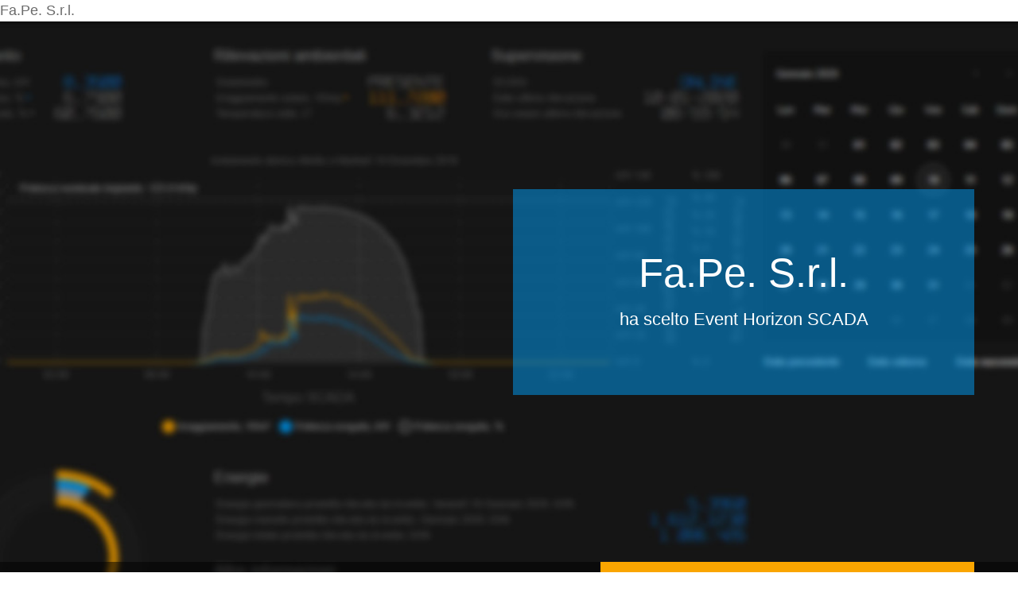

--- FILE ---
content_type: text/html
request_url: http://scada-cloud.eu/event-horizon-scada-impianto-fotovoltaico-fape.html
body_size: 4558
content:
Fa.Pe. S.r.l.<!DOCTYPE html>
<html lang="en">
<head>
	<meta charset="UTF-8" />
	<meta name="viewport" content="width=device-width, initial-scale=1.0" />
	<meta http-equiv="X-UA-Compatible" content="ie=edge" />
	<!--<link rel="stylesheet" href="https://fonts.googleapis.com/css?family=Open+Sans:400,600" />-->
	<link rel="stylesheet" href="css/all.min.css" />
	<link rel="stylesheet" href="css/bootstrap.min.css" />
	<link rel="stylesheet" href="css/templatemo-style.css" />
	<title>Event Horizon SCADA: supervisione e controllo per Fa.Pe. S.r.l.</title>
	</head>
<body>

	<section id="tmWelcome" class="parallax-window" data-parallax="scroll" data-image-src="img/bg1.jpg">
		<div class="container-fluid tm-brand-container-outer">
			<div class="row">
				<div class="col-12">
					<div class="ml-auto mr-0 tm-bg-avio-transparent text-white tm-brand-container-inner">
						<div class="tm-brand-container text-center">
							<h1 class="tm-brand-name">Fa.Pe. S.r.l.</h1>
							<p class="tm-brand-description mb-0">ha scelto Event Horizon SCADA</p>
						</div>
					</div>
				</div>
			</div>
		</div>

		<div class="tm-bg-black-transparent tm-welcome-container">
			<div class="container-fluid">
				<div class="row h-100">
					<div class="col-md-7 tm-welcome-left-col">
						<div class="tm-welcome-left">
							<h2 class="tm-welcome-title">Una fiducia rinnovata nel tempo.</h2>
							<p class="pb-0">
								Event Horizon SCADA è il sistema indipendente per la supervisione e il controllo di impianti tecnologici. Dal 2008 ad oggi abbiamo affiancato EPC, O&M, impiantisti, progettisti, investitori privati e istituzionali in centinaia di progetti, garantendo presenza, affidabilità, responsabilità.
								<a href="referenze-monitoraggio-event-horizon-scada.html">Scopri chi ci ha scelti</a>.
							</p>
						</div>
					</div>
					<div class="col-md-5">
						<div class="tm-welcome-right">
							<p class="mb-0">
								<h4>Caratteristiche del progetto</h4>
								<ul>
									<li>Rilevazione irraggiamento solare</li>
									<li>Supervisione inverter</li>
									<li>Supervisione quadri di stringa</li>
									<li>Supervisione quadro generale</li>
									<li>Supervisione contatore di produzione</li>
								</ul>
							</p>
						</div>
					</div>
				</div>
			</div>
		</div>
	</section>

	<section id="tmPortfolio">
		<div class="container-fluid">
			<div class="row">
				<div class="col-12">

					<div class="tm-portfolio-item">
						<div class="tm-portfolio-name text-white tm-bg-dark-gray">
							<i class="fas fa-2x fa-solar-panel p-3 stm-welcome-icon"></i> 81 kWp
						</div>
						<div class="tm-portfolio-description">
							<h3 class="tm-text-dark-gray">
								Impianto fotovoltaico Fa.Pe. S.r.l.
							</h3>
							<p class="mb-0">
								Tipologia impianto: generatore fotovoltaico su copertura industriale
								<br>
								Potenza installata: 80,64 kWp
								<br>
								Località: Emilia-Romagna
								<br>
								Software SCADA: Event Horizon SCADA v2
								<br>
								Hardware SCADA: EH Classic
							</p>
						</div>
					</div>

				</div>
			</div>
		</div>
	</section>

	<div id="tmContact" class="parallax-window" data-parallax="scroll" data-image-src="img/3.jpg">
		<div class="container-fluid">
			<div class="row">
				<footer class="col-12">
					<p class="text-center tm-copyright-text">
						&copy; Convergence | Software Technologies. I marchi, le società e i nomi commerciali citati sono di proprietà dei rispettivi titolari. I riferimenti a marchi, società e nomi commercialia non sottintendono rapporti di affiliazione diretta con Convergence | Software Technologies, la quale opera in modo indipendente dai produttori e nel rispetto degli accordi di non divulgazione eventualmente sottoscritti. Marchi e nomi commerciali "Deltacom | software for innovation makers" e "Event Horizon SCADA" sono di proprietà Convergence | Software Technologies.
					</p>
				</footer>
			</div>
		</div>
	</div>

	<script src="js/jquery.min.js"></script>
	<script src="js/parallax.min.js"></script>

	<script>

		function setBrandMarginTop() {
			var bottomContainerHeight = $(".tm-welcome-container").height();
			$(".tm-brand-container-outer").css({
				"margin-top": -bottomContainerHeight + "px"
			});
		}

		$(function() {
			setBrandMarginTop();

			$(window).resize(function() {
				setBrandMarginTop();
			});
		});

	</script>

</body>
</html>

--- FILE ---
content_type: text/css
request_url: http://scada-cloud.eu/css/templatemo-style.css
body_size: 5408
content:
/**

Mini Profile Template

https://templatemo.com/tm-530-mini-profile


Color Codes
------------
brown: #986665;
green: #98cb00;
orange: #cc6733;
blue: #3398cc;
dark-gray: #676767;
light-gray: #999999;
text-gray: #6b6b6b;
avio: #009ffa;

*/

html {
  -webkit-font-smoothing: antialiased;
  scroll-behavior: smooth;
}

body {
  font-family: "Open Sans", Arial, Helvetica, sans-serif;
  font-size: 18px;
  font-weight: 400;
  color: #6b6b6b;
  overflow-x: hidden;
}

a, button {
  transition: all 0.3s ease;
}

a {
}

a:hover {
  text-decoration: none;
}

.container-fluid {
  max-width: 1200px;
}

.tm-bg-avio-transparent {
  background-color: rgba(0, 159, 250, 0.5);
}

.tm-bg-black-transparent {
  background-color: rgba(0, 0, 0, 0.5);
}

.tm-bg-white-transparent {
  background-color: rgba(255, 255, 255, 0.8);
}

.tm-bg-green {
  background-color: #98cb00;
}

.tm-bg-orange {
  background-color: #cc6733;
}

.tm-bg-blue {
  background-color: #3398cc;
}

.tm-bg-dark-gray {
  background-color: #676767;
}

/*
  Welcome section
*/
#tmWelcome {
  position: relative;
  display: flex;
  align-items: center;
}

.tm-brand-container-outer {
  margin-top: -400px;
}

.tm-brand-container-inner {
  max-width: 580px;
  width: 100%;
}

.tm-brand-container {
  padding: 75px 110px;
}

.tm-brand-name {
  font-size: 3.2rem;
}

.tm-brand-description {
  font-size: 1.4rem;
}

.parallax-window {
  min-height: 1080px;
  background: transparent;
}

#tmContact {
  min-height: 1197px;
}

.tm-welcome-container {
  min-height: 400px;
  position: absolute;
  bottom: 0;
  left: 0;
  width: 100%;
  display: flex;
  align-items: stretch;
}

.tm-welcome-title {
  margin-bottom: 40px;
}

.tm-welcome-left {
  padding-right: 30px;
  padding-top: 50px;
  padding-bottom: 50px;
}

.tm-welcome-left-col {
  display: flex;
  align-items: center;
}

.tm-welcome-right {
  color: white;
  background-color: #FAA500;
  padding: 80px 43px 70px;
  height: 100%;
}

.tm-welcome-icon {
  margin-bottom: 50px;
  display: block;
  text-align: center;
}

/*
  Portfolio section
*/

#tmPortfolio {
  padding-top: 80px;
}

.tm-portfolio-item {
  display: flex;
  /*align-items: center;*/
  margin-bottom: 40px;
}

.tm-portfolio-name {
  width: 330px;
  height: 220px;
  font-size: 2rem;
  /*padding: 70px 95px;*/
  padding: 20px;
  display: flex;
  align-items: center;
  /*text-align: center;*/
}

.tm-portfolio-description {
  width: calc(100% - 330px);
  padding: 0px 45px;
}

.tm-portfolio-description h3 {
  margin-bottom: 20px;
}

.tm-text-green {
  color: #98cb00;
}

.tm-text-orange {
  color: #cc6733;
}

.tm-text-blue {
  color: #3398cc;
}

.tm-text-dark-gray {
  color: #676767;
}

.tm-title-small {
  font-size: 1.3rem;
}

p {
  line-height: 1.8;
}

/*
  Contact section
*/

#tmContact {
  padding-top: 95px;
}

.tm-contact-item {
  width: 33.3334%;
  max-width: 345px;
  height: auto;
  min-height: 420px;
  margin-right: 35px;
  background-color: white;
  padding: 54px 34px 44px;
}

.tm-contact-item:last-child {
  margin-right: 0;
}

.tm-contact-items-container {
  display: flex;
  justify-content: space-between;
  margin-bottom: 130px;
}

.tm-contact-bg-avio {
  background-color: #009ffa;
  color: white;
  max-width: 400px;
  padding: 20px 20px 20px;
}

.tm-contact-bg-avio a{
color:white;
/*font-weight:bold;*/
}
.tm-contact-bg-avio a:hover{
/*font-weight:bold;*/
color:white;
text-decoration:underline;
}

.tm-contact-item-icon {
  margin-bottom: 45px;
  width: 100%;
  height: 160px;
  display: flex;
  align-items: center;
  justify-content: center;
}

#tmContactForm {
  width: 100%;
  max-width: 680px;
  padding: 45px 45px 30px;
  margin-bottom: 95px;
}

.form-group {
  max-width: 355px;
}

.form-control {
  background: transparent;
  border-color: #999999;
  padding: 15px 10px;
  font-size: 1.1rem;
  margin-bottom: 10px;
}

.tm-btn-submit {
  background-color: #999999;
  padding: 12px 30px;
  font-size: 1.2rem;
}

.tm-btn-submit:focus,
.tm-btn-submit:hover {
  background-color: #676767;
}

.tm-copyright-text {
  margin-bottom: 30px;
  color: #ffffff;
}

.tm-link {
  color: #676767;
}

@media (max-width: 1054px) {
  .tm-contact-item-icon {
    margin-bottom: 15px;
  }
}

@media (max-width: 991px) {
  .tm-contact-items-container {
    flex-direction: column;
  }

  .tm-contact-item {
    width: auto;
    max-width: 680px;
    min-height: 0;
    margin-left: auto;
    margin-right: auto;
    margin-bottom: 30px;
  }

  .tm-contact-item:last-child {
    margin-right: auto;
    margin-bottom: 0;
  }

  #tmContactForm {
    margin-left: auto;
    margin-right: auto;
  }
}

@media (max-width: 730px) {
  .tm-portfolio-item {
    flex-direction: column;
  }

  .tm-portfolio-name {
    justify-content: center;
  }

  .tm-portfolio-name,
  .tm-portfolio-description {
    width: 100%;
  }

  .tm-portfolio-description {
    padding: 20px 30px;
  }
}

@media (max-width: 572px) {
  .tm-brand-container {
    padding: 45px;
  }
}

@media (max-width: 443px) {
  .tm-brand-name {
    font-size: 3rem;
  }

  .tm-brand-container {
    padding: 25px;
  }
}
